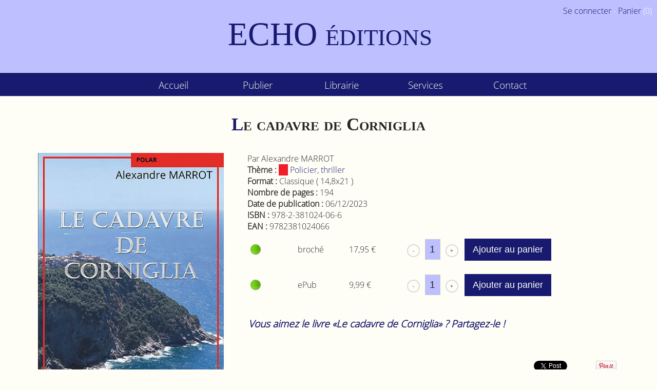

--- FILE ---
content_type: text/html; charset=UTF-8
request_url: https://www.echo-editions.fr/librairie/livre?id=266&t=le-cadavre-de-corniglia
body_size: 13986
content:
<!DOCTYPE html>
<html>
	<head>
    			<meta charset="utf-8" />
	<meta property="url" content="http://www.echo-editions.fr/librairie/livre.php">
	<title>Echo Editions  - Le cadavre de Corniglia </title>
	<link rel="icon" href="../img/favicon.ico" />
	<link rel="alternate" href="http://www.echo-editions.fr" hreflang="fr-fr" />
	<link rel="stylesheet" type="text/css" href="../style/design.css?2.31103">
	<!--<script src="//ajax.googleapis.com/ajax/libs/jquery/1.11.0/jquery.min.js"></script>-->
	<link rel="canonical" href="http://www.echo-editions.fr/librairie/livre" />
	<link rel="publisher" href="https://plus.google.com/106114466141848780595/"/>
	<link href="https://fonts.googleapis.com/css?family=Open+Sans:300italic,800italic,400,300,600,700,800" rel="stylesheet" type="text/css">
	
	<!-- OG -->
	<meta property="og:locale" content="fr_FR" />
	<meta property="og:type" content="website" />
	<meta property="og:title" content="Echo Editions  - Le cadavre de Corniglia" />
	<meta property="og:description" content="Echo Editions: <p>Un cadavre retrouv&eacute; dans la mer Ligurienne.
Une mission commerciale en Italie qui n&rsquo;aurait pas dû avoir lieu.</p>
<p>
La direction fi..." />
	<meta property="og:url" content="http://www.echo-editions.fr/librairie/livre.php" />
	<meta property="og:site_name" content="echo-editions" />
	<!-- /OG -->

	<!-- Twitter Card -->
	<meta name="twitter:card" content="summary_large_image"/>
	<meta name="twitter:site" content="@echoeditions"/>
	<meta name="twitter:creator" content="@echoeditions"/>
	<meta name="twitter:url" content="http://www.echo-editions.fr/librairie/livre.php"/> 
	<meta name="twitter:title" content="Echo Editions  - Le cadavre de Corniglia"/>
	<meta name="twitter:description" content="Echo Editions: <p>Un cadavre retrouv&eacute; dans la mer Ligurienne.
Une mission commerciale en Italie qui n&rsquo;aurait pas dû avoir lieu.</p>
<p>
La direction fi..."/>
	<meta name="twitter:domain" content="echo-editions"/>
	<meta name="twitter:image" content="http://www.echo-editions.fr/img/design/shifumi_sushi.jpg"/>
	<!-- /Twitter Card -->
	<meta name="og:image" content="http://www.echo-editions.fr/img/design/shifumi_sushi.jpg"/>

	<!-- General -->
	<meta name="reply-to" content="info@echo-editions.fr">
	<meta name="category" content="Food">
	<meta name="distribution" content="global">
	<meta name="generator" content="PHP, mySQL, JQuery, HTML/CSS">
	<meta name="dc.language" content="fr-FR">
	<!-- /General -->
	
	<!--pas de Zopim -->
	
	<!--JQUERY-->
	<script src="https://ajax.googleapis.com/ajax/libs/jquery/2.1.1/jquery.min.js"></script>
	<script src="https://ajax.googleapis.com/ajax/libs/jqueryui/1.11.2/jquery-ui.min.js"></script>

	<!--[if IE]>
	<meta http-equiv="imagetoolbar" content="no" />
	<![endif]-->
	
	
	<meta name="viewport" content="width=device-width, initial-scale=1.0"/>
	
<link rel="stylesheet" type="text/css" href="../style/shop.css">
<meta name="description" content="Echo Editions: <p>Un cadavre retrouv&eacute; dans la mer Ligurienne.
Une mission commerciale en Italie qui n&rsquo;aurait pas dû avoir lieu.</p>
<p>
La direction fi...">
	<meta name="keywords" content="edition de livre, éditer un livre, editer un livre, publier un livre, devenir auteur, devenir écrivain, devenir ecrivain, publier son livre, éditer son livre, trouver un éditeur, trouver une maison d'édition, maison d'édition, édition à compte d'éditeur, envoyer un manuscrit, publier son manuscrit">
<script type="text/javascript"> (function() { var s = document.createElement('script'); s.type = 'text/javascript'; s.async = true; s.src = ('https:' == document.location.protocol ? 'https://' : 'http://' )+'bp-1c51.kxcdn.com/prj/AS-2314942.js'; var x = document.getElementsByTagName('script')[0]; x.parentNode.insertBefore(s, x); })();</script>        <script src="../js/alertify.js-0.3.11/src/alertify.js" ></script>
        <link rel="stylesheet" type="text/css" href="../js/alertify.js-0.3.11/themes/alertify.default.css">
        <link rel="stylesheet" type="text/css" href="../js/alertify.js-0.3.11/themes/alertify.core.css">
	</head>
	
	<body>
		<header><div id="header">
	<a href="http://www.echo-editions.fr" title="Echo Editions, éditeur de livres">
<h1>  ECHO éditions
<!--<img itemprop="logo" id="mainlogo" src="../img/logo.png" alt="Echo Editions" title="Echo Editions"/>-->
</h1>
</a>
	<div id="loginForm_div"><a href="../connexion">Se connecter</a> - <a href="../mon-panier">Panier</a> (0)</div><br class="cleaner"/>
			<nav>
			<div id="nav">
			<ul>
				<li id="menu_accueil"><a href="../" class="column-nav ">Accueil</a></li>
				<li id="menu_publier"><a href="../publier" class="column-nav ">Publier</a></li>
				<li id="menu_librairie"><a href="../librairie" class="column-nav ">Librairie</a></li>
				<li><a href="../services" class="column-nav ">Services</a></li>
				<li><a href="../contact" class="column-nav ">Contact</a></li>
			</ul>
			</div>
			</nav></div></header> 
		<section>
		<div class="section main">
			<article>
			<div class="article">
								<header> <div class="header">
					<h1>Le cadavre de Corniglia</h1>
				</div> </header>

                <div class="untiers gauche">
                	
		<img src="../img/couv/266.jpg" alt="le-cadavre-de-corniglia" class="milieu pleindiv "/>                	<a href="../img/extrt/9782381024066.pdf" class="btn_custom" target="_blank">Lire un extrait</a>                </div>
                <div class="deuxtiers droite">
                	<ul class="nopuce">
		<li> Par Alexandre MARROT</li>
		<li><b>Thème :</b> <a href="../librairie/?t=1#liste"><span style="padding:0px 5px; background:rgb(240,30,40)">&nbsp;&nbsp;</span> Policier, thriller</a></li>
		<li><b>Format :</b> Classique ( 14,8x21 )</li>
		<li><b>Nombre de pages :</b> 194</li>
		<li><b>Date de publication :</b> 06/12/2023</li>
		<li><b>ISBN :</b>  978-2-381024-06-6</li>
		<li><b>EAN :</b>  9782381024066</li>
		</ul>                	
		<!-- DEBUT des versions -->
		<table class="pleindiv"><tr>
			<td style="width:95px;"><img src="../img/interface/circle-green.png" alt="Disponible" title="Disponible (50)" class="icon gauche margedroite"/> </td>
			<td width="100" title="978-2-381024-06-6">broché<br>
			</td>
			<td id="gere_prix">17,95 &euro;</td>
			<td id="gere_quantite">
			<input type="button" name="moins" value="-" class="img_moins"/>
			<input type="text" name="quantite" id="qte_511"  value="1"/>
			<input type="button" name="plus" value="+" class="img_plus"/>
			</td>
			<td>
			<input type="hidden" name="id_produit" value="511">
			<input type="button" name="ajouter" id="ajouter_511" value="Ajouter au panier"class="btn_custom"/> </td>
			</tr><tr>
			<td style="width:95px;"><img src="../img/interface/circle-green.png" alt="Disponible" title="Disponible (127)" class="icon gauche margedroite"/> </td>
			<td width="100" title="978-2-381024-07-3">ePub<br>
			</td>
			<td id="gere_prix">9,99 &euro;</td>
			<td id="gere_quantite">
			<input type="button" name="moins" value="-" class="img_moins"/>
			<input type="text" name="quantite" id="qte_512"  value="1"/>
			<input type="button" name="plus" value="+" class="img_plus"/>
			</td>
			<td>
			<input type="hidden" name="id_produit" value="512">
			<input type="button" name="ajouter" id="ajouter_512" value="Ajouter au panier"class="btn_custom"/> </td>
			</tr></table>
		<!-- FIN des versions -->                    <br>
                    <h4>Vous aimez le livre &laquo;<i>Le cadavre de Corniglia</i>&raquo ? Partagez-le !</h4><div id="social_share">	
	<!--twitter-->
	<meta name="twitter:card" content="summary"/>    
	<meta name="twitter:site" content="@echoeditions"/>    
	<meta name="twitter:creator" content="@echoeditions"/>    
	<meta name="twitter:url" content="http://www.echo-editions.fr/librairie/livre.php"/>   
	<meta name="twitter:title" content="Le cadavre de Corniglia"/>    
	<meta name="twitter:description" content="<p>Un cadavre retrouv&eacute; dans la mer Ligurienne.
Une mission commerciale en Italie qui n&rsquo;aurait pas dû avoir lieu.</p>
<p>
La direction financi&egrave;re d&rsquo;une entreprise industrielle qui ne croit pas &agrave; l&rsquo;accident.</p>
<p>
Un policier &agrave; la retraite qui essaie de rassembler les pi&egrave;ces de ce puzzle pour apporter des
r&eacute;ponses &agrave; une femme en noir.</p>
<p>
Et la pi&egrave;ce ma&icirc;tresse qu&rsquo;il faudra chercher dans un village du Parc National des Cinque Terre,
en Italie.</p>"/>  
	<meta name="twitter:image" content="http://www.echo-editions.fr/img/../img/couv/266.jpg"/>
	
	<div class="partage">
	<a href="https://twitter.com/share" class="twitter-share-button" data-count="vertical" data-lang="fr">Tweeter</a>
	<script type="text/javascript">!function(d,s,id){var js,fjs=d.getElementsByTagName(s)[0];if(!d.getElementById(id)){js=d.createElement(s);js.id=id;js.src="//platform.twitter.com/widgets.js";fjs.parentNode.insertBefore(js,fjs);}}(document,"script","twitter-wjs");</script>
	</div>
	<!--#twitter-->
	<!--#gplus-->
	<div class="partage">
	<div class="g-plusone" data-size="tall" annotation="bubble" data-href="http://www.echo-editions.fr/librairie/livre.php"></div>
	
	<script type="text/javascript">
	  window.___gcfg = {
		lang: 'fr'
	  };

	  (function() {
		var po = document.createElement('script'); po.type = 'text/javascript'; po.async = true;
		po.src = 'https://apis.google.com/js/plusone.js';
		var s = document.getElementsByTagName('script')[0]; s.parentNode.insertBefore(po, s);
	  })();
	</script>
	</div>
	<!--#gplus-->
	<!--#facebook-->
	<div class="partage">
		<div id="fb-root"></div>
	
		<script type="text/javascript">(function(d, s, id) {
		  var js, fjs = d.getElementsByTagName(s)[0];
		  if (d.getElementById(id)) return;
		  js = d.createElement(s); js.id = id;
		  js.src = "//connect.facebook.net/fr_FR/all.js#xfbml=1";
		  fjs.parentNode.insertBefore(js, fjs);
		}(document, 'script', 'facebook-jssdk'));</script>
	
		<div class="fb-like" data-href="http://www.echo-editions.fr/librairie/livre.php" data-width="450" data-layout="box_count" data-show-faces="true" data-send="false"></div>
	</div>
	<!--#facebook-->
	
	<!--linkedin-->
	<div class="partage">
		<script src="//platform.linkedin.com/in.js" type="text/javascript">
		 lang: fr_FR
		</script>
		<script type="IN/Share" data-url="http://www.echo-editions.fr/librairie/livre.php" data-counter="top"></script>
	</div>
	<!--#linkedin-->
	
	
	<!--pinterest-->
	<div class="partage">
		<a href="//pinterest.com/pin/create/button/?url=http://www.echo-editions.fr/librairie/livre.php&amp;media=http://www.echo-editions.fr/img/../img/couv/266.jpg&amp;description=Le+cadavre+de+Corniglia" data-pin-do="buttonPin" data-pin-config="above"><img src="//assets.pinterest.com/images/pidgets/pin_it_button.png" alt=""/></a>
	</div>
	<!--#pinterest-->
	
	
					</div>                                        
                </div>                             
				<br class="cleaner"> 
                	<hr>
					<h3>Résumé :</h3><p>Un cadavre retrouv&eacute; dans la mer Ligurienne.
Une mission commerciale en Italie qui n&rsquo;aurait pas dû avoir lieu.</p>
<p>
La direction financi&egrave;re d&rsquo;une entreprise industrielle qui ne croit pas &agrave; l&rsquo;accident.</p>
<p>
Un policier &agrave; la retraite qui essaie de rassembler les pi&egrave;ces de ce puzzle pour apporter des
r&eacute;ponses &agrave; une femme en noir.</p>
<p>
Et la pi&egrave;ce ma&icirc;tresse qu&rsquo;il faudra chercher dans un village du Parc National des Cinque Terre,
en Italie.</p>                    
                    <hr>
                    <!-- aaaaa ça peut merdouiller ici s'il y a plusieurs auteurs; mettre un LIM 1 qq part ?
                    -->
                    <h3> Biographie de 
						<a href="../auteur/?n=Alexandre MARROT" target="_blank">Alexandre MARROT</a>
						</h3>
                    	<hr>
                    
					<h3>Avis et autres informations </h3>

				<br class="cleaner"><h4>Événements à venir de Alexandre MARROT</h4><p>Rien à signaler.</p>	       
                
                
			</div>
			</article>
		
		<br class="cleaner"/>    
		</div>
		</section><!--fin de la section-->     
		
		
	<script type="text/javascript">
    var racine = "../";
    </script>
	<script type="text/javascript" src="../js/panier.js"></script> 
	<br class="cleaner"/>
	<footer itemscope itemtype="http://schema.org/Brand" itemref="mainlogo">
	<div id="footer">
		<div class="column-footer">
		    <h3><span itemprop="name">Echo Editions</span></h3>
			<a href="../mentions-legales#mentions">A propos </a> <span class="petitgris">(v 2.31103)</span><br>
			<a href="../abonnements">Abonnements </a><br>
			<a href="../mentions-legales#cgu">CGU/CGV </a><br>
			<a href="../plan-du-site">Plan du site</a><br>
		</div>
		<div class="column-footer">
		    <h3>Contacter l'Editeur</h3>
			<a href="../contact">Formulaire de contact</a><br>
			<a href="../partenariats">Partenariats</a><br>
			<br>	
			<a href="../evenements">Événements</a>		
		</div>
		<div class="column-footer">	
		    <h3>Publier un livre</h3>
			<a href="../publier">Déposez votre manuscrit</a><br>
			<a href="../publier">Comment être publié</a><br>
			<a href="../services">Services aux auteurs</a><br>
		</div>
		<div class="column-footer">
		    <h3>Autour de Echo Editions</h3>
			<h4>Réseaux sociaux</h4>
			<p>RETROUVEZ-NOUS SUR</p>
			<p>
				<a href="https://www.facebook.com/EchoEditions/" rel="nofollow" title="Facebook Echo Editions " target="_blank">
				<img src="../img/interface/ico_facebook.png" alt="Facebook"/>				
				</a>
				<!--<a href="https://twitter.com/StrasbourgSushi" rel="nofollow" title="Twitter Echo Editions " target="_blank">
				<img src="../img/interface/ico_twitter.png" alt="Twitter"/>						
				</a>-->
				<!--<a href="https://plus.google.com/114571183411855655397/about" title="Google+ Echo Editions " target="_blank">
				<img src="../img/interface/ico_google.png" alt="Google"/>					
				</a>-->
			</p>
		</div>
	</div>
</footer>	
	</body>

</html>


--- FILE ---
content_type: text/html; charset=utf-8
request_url: https://accounts.google.com/o/oauth2/postmessageRelay?parent=https%3A%2F%2Fwww.echo-editions.fr&jsh=m%3B%2F_%2Fscs%2Fabc-static%2F_%2Fjs%2Fk%3Dgapi.lb.en.2kN9-TZiXrM.O%2Fd%3D1%2Frs%3DAHpOoo_B4hu0FeWRuWHfxnZ3V0WubwN7Qw%2Fm%3D__features__
body_size: 160
content:
<!DOCTYPE html><html><head><title></title><meta http-equiv="content-type" content="text/html; charset=utf-8"><meta http-equiv="X-UA-Compatible" content="IE=edge"><meta name="viewport" content="width=device-width, initial-scale=1, minimum-scale=1, maximum-scale=1, user-scalable=0"><script src='https://ssl.gstatic.com/accounts/o/2580342461-postmessagerelay.js' nonce="j0p1lXbAYiq9BVvcfY62Pw"></script></head><body><script type="text/javascript" src="https://apis.google.com/js/rpc:shindig_random.js?onload=init" nonce="j0p1lXbAYiq9BVvcfY62Pw"></script></body></html>

--- FILE ---
content_type: text/css
request_url: https://www.echo-editions.fr/style/design.css?2.31103
body_size: 26173
content:
@import url("fonts/fonts.css");
* {		margin:0;  padding:0;}
*, *:after, *:before {
	-webkit-box-sizing:border-box;
	-moz-box-sizing:border-box;
	box-sizing:border-box;
}
html {  
	font-family:"Open Sans Light", Arial, sans-serif;
	-webkit-font-smoothing:antialiased;	
}
body {background:#fffef6;}
img {	height:auto;}
a img {	border:none;}
/* _____________ Header _____________ */

#header{
	background-color:#bdbfff;
	color:#fffef6;
	padding:30px 0px 0px 0px;
}
#header .btn_custom{
	color:#171a6f;
}
#header .btn_custom:hover{
	background-color:#262626;
	color:#fffef6;	
	border:1px #262626 solid;
}
#header #mainlogo{
	width:125px;
	vertical-align:middle;
	/*float:left;
	margin-left:5%;
	margin:15px auto;
	display:block;*/
}

#header a h1{ text-decoration:none; cursor:default; color:#171a6f; margin:0px; padding-left:5px; /*float:left;*/ font-weight: lighter; font-size:4em;}
#header a:hover{text-decoration:none; }

#image_index {
	width:100%; 
	background-size:cover;
	background-repeat:no-repeat;
	padding:0;
}

#loginForm_div{
	/*text-align:right;
	position:relative;
	width:75%;
	float:right;
	margin-right:5px;*/
	position:absolute;
	top:10px;
	right:10px;
}

#loginForm_div #voir_panier{ display:block; margin-right:10px;}

#login_form {   width:100%; }

/* _____________ Menu _____________ */
nav {
	position:relative;
    margin-top:15px;
    clear:both;
    background-color:#171a6f;
    color:#a8a9c5;
    border-top:#dbdbdb thin solid;
	border-bottom:#dbdbdb 1px solid;
    padding-left:4%;
}
#nav ul{
	padding:0px;
	text-align:center;
}
#nav li{
	list-style-type:none;
	display:inline;
}
#nav ul li>a{
	text-decoration:none; 
	display:inline-block;
    color:#fffef6;
	height:45px;
	text-align:center;
	font-size:120%;
	padding-top:10px;
	width:13%;
}
#nav a:hover{
	/*background-color:#171a6f;
	color:#a8a9c5;*/
	color:#d2232a;
	text-decoration:none;
}
#menu_produits:hover > .submenu_produits, #menu_produits:focus > .submenu_produits, #menu_huissier:hover > .submenu_produits, #menu_huissier:focus > .submenu_produits{
	display:block!important;
}
#nav ul li div.submenu_produits{
	display:none;
	position:absolute;
	width:93%;
	z-index:3;
	padding:10px 5px 5px 5px;
	background:#fffef6 url('../img/interface/nav_fleche_bas.png') no-repeat;
	color:#6b6b6b;
	text-align:left;
	border:#dbdbdb 1px solid;
}
#sub_presta{
	background-position:36% 0% !important;
}
#sub_huissier{
	background-position:50% 0% !important;
}
#nav ul li div.submenu_produits a{color:#6b6b6b; clear:both;}
#nav ul li div.submenu_produits a img{margin-right:10px; vertical-align:middle;padding:3px; background:#fffef6; max-width:70px;}
#nav ul li div.submenu_produits a img.picto{display:inline;}
#nav ul li div.submenu_produits a:hover{color:#171a6f; background-color:#f5f5f5; transition:background-color 0.5s ease;}
.submenu_produits span.title-submenu{color:#262626; text-transform:uppercase; font-weight:bold; margin-top:8px;}
.submenu_produits .column-submenu {
	width:24%;
	margin-right:1%;
	display:block;
	float:left;
}
.submenu_produits .column-submenu a, .submenu_produits span.title-submenu{
	display:block;
	padding:5px;
}
#nav .tous:before{content:"> ";}
#nav .tous{ display:inline-block; font-weight:bold; margin:10px 5px 5px 5px; padding:5px 0px; border-top:#bdbfff 1px solid;}

/* _____________ Index Slider _____________ */
.section#slider{padding:0px; background:#fffef6; max-height:515px;}
.section#slider .bx-wrapper .bx-viewport{box-shadow:none; left:0px; border:none; max-height:515px;}
.section#slider .bx-wrapper .bx-pager{background:#fffef6;}
.section#slider .bxslider li img{margin:0px auto;}

/*.section#slider #commander_maintenant{
	text-align:center;
	position:absolute;
    z-index:1;
    right:5%;
	padding:10px;
	margin-top:50px;
    color:#fffef6;
	background:rgba(18, 18, 38, 0.6);
}
.section#slider #commander_maintenant span span{font-size:1.2em;}*/

/* _____________ Contenu _____________ */
.section{
	padding:25px 5%;
	box-sizing:border-box;
	-moz-box-sizing:border-box;
	-webkit-box-sizing:border-box;
	clear:both;
	color:#262626;
	/*counter-increment:section;
	counter-reset:subsection;*/
}

.top_facts {
	color:#f5f5f5;
	width:100%;
	background-color:rgba(18, 18, 38, 0.6);
	padding:35px 5%;
}
.top_facts h1:first-letter { color:inherit;font-family:inherit;}
.top_facts h2{color:#171a6f;}	

.section.main {padding-top:10px;}
.section.main p{	font-size:1.2em;}
.section.main .article > a:not(.btn_custom){	color:#262626; display:block; padding:3%; border:1px solid #fffef6;}
.section.main .article > a:hover{	background:#f5f5f5; border:1px solid #dbdbdb;}
.section.main .article.troiscolonnes a{	min-height:300px;}
.section.main .article .header img{	display:block; width:150px; margin:0px auto 10px auto;}
.section.main .article.troiscolonnes .header img{ width:100px;
	opacity: 0.5;
    filter: alpha(opacity=50); /* For IE8 and earlier */}
.section.main .article.troiscolonnes .header h2{	display:inline;}
.top_facts .btn_custom{
	text-transform:uppercase;
	background-color:#bdbfff;
	color:#171a6f;
	border-color:#bdbfff;
}
.top_facts .btn_custom:hover{
	border-color:#bdbfff;
	color:#bdbfff!important;
}
#fil_ariane{background:none; padding:15px 5% 5px 5%;}

.article{/*background-color:rgba(205, 205, 245, 0.6);*/ padding:10px;}
.article .header{	text-align:center;}
.article .header h2{	text-transform:uppercase;}
.aside{
	padding:10px;
	background:#a8a9c5;
	width:25%;
	margin-bottom:10px;
	float:right;
	clear:right;
	border:#dbdbdb 1px solid;
}
.aside h2{ font-family:"Colonna MT", Verdana, sans-serif;}
.aside h3{color:#a8a9c5;}


#social_share {margin-top:5px; text-align:right;}
#social_share .partage{/*width:75px;*/text-align:center; height:64px; display:inline-block; margin:5px;}

/* _____________ Footer _____________ */
footer{}
#footer {
    width:100%;
	margin-top:25px;
	padding:25px 5%;
	background:#262626;
	color:#fffef6;
	font-size:80%;
}
#footer .column-footer {	
	display:inline-block;
	width:24%;
	min-width:180px;
	text-align:left;
	vertical-align:top;
}
#footer a{	color:#fffef6;	line-height:2.3;}
#footer a:hover{	color:#a8a9c5;}
#footer .column-footer:last-of-type p:first-of-type{
	font-family:"Colonna MT", Verdana, sans-serif;
}
#tel_commande, #tel_commande_mobi{font-size:1.4em;}
#tel_commande_mobi{ display:none;}

/* _____________ Mise en page _____________ */
br.cleaner{	clear:both; line-height:1px;}
br.separation{	line-height:1px;}
hr { height:1px; border:none; border-top:1px #ccc solid; margin:40px;}

/* ____ Global ____ */
.unquart{width:23%;}
.troisquart{width:73%;}
.untiers{width:32%;}
.deuxtiers{width:64%;}
.moitie{width:49%;}
.gauche{float:left;}
.droite{float:right;}
.milieu{display:block!important; margin:0px auto!important;}
.troiscolonnes{
	float:left;
	width:31%;
	margin:0px 1%;
}
article:first-of-type .troiscolonnes{	margin-left:0px;}
article:last-of-type .troiscolonnes{	margin-right:0px;}
.margegauche{margin-left:3px;}
.margedroite{margin-right:3px;}
.txtgauche{text-align:left;}
.txtdroite{text-align:right;}
.txtcentre{text-align:center;}
.pleindiv{width:100%;}
.paddingbloc{padding:3px;}
.paddingbloc + hr{margin:0px;}

.border{border:#dbdbdb 1px solid;}
.border_bottom{border-bottom:#dbdbdb 1px solid;}
.border_left{border-left:#dbdbdb 1px solid;}

/* ____ texte ____ */
p{margin-bottom:10px; text-align:justify; line-height:1.3;}
.intro{ font-size:larger; color:#606a34;}
.lisible {	line-height:1.65em; font-size:1.1em;}
.emphase{	color:#606a34;	font-weight:bold;}
.couleur{	color:#171a6f;}
.petitgris{font-size:smaller; color:#6b6b6b;}
.petitnoir{font-size:smaller; color:#000;}
.open{font-family:'Open Sans Light', verdana, sans-serif;}
.citation{	font-style:italic; color:#6b6b6b;}
.citation:before{	content:open-quote;}
.citation:after{	content:close-quote;}
.erreur:not(td),.valide:not(td),.notif:not(td){
	display:block;
	padding:1%;
}
.erreur, .span_error span{	color:#fffef6; background:#cc2027; font-family:"Consolas", Courier, monospace; font-size:90%; line-height:140%;}
.valide{	color:#5d7b2d; background:#bbff71; /*4D9000 ?*/}
.notif{	color:#7B782D; background:#FFF471;}
p.erreur, p.valide, p.notif{	text-indent:30px;}
p.erreur:before, p.valide:before, p.notif:before{content: '';  display: block;  height:25px;  position: absolute;  width:25px;}
p.erreur:before{	background-image:url('../img/interface/pict_erreur.png');}
p.valide:before{	background-image:url('../img/interface/pict_valide.png');}
p.notif:before{	background-image:url('../img/interface/pict_notif.png');}
.important{ color:#cc2027!important;}
.prix{text-align:right;}
td.prix{text-align:right!important; padding-right:3px!important;}
.colonna{font-family: "Colonna MT";}
/*.pagination{ margin-left:20px;}
.pagination.active{ color:#000; padding:3px; border:1px solid #ff7b00;}
.pagination.inactive{}*/

/* ____ Images ____ */
/*.zoomable{cursor:url("../img/interface/zoomin.cur"), pointer;}*/
.picto{ width:25px; min-height:25px; display:block; z-index:1; position:relative;}
.icon {	width:22px;	height:22px; vertical-align:middle; margin:2px;}
.cliquable{cursor:pointer;}
.cliquable:hover{background:#eeefff;}
.photo {	background:#fffef6; padding:2px;}
.vignette {	max-width:80px; display:block; margin:0px auto;}
.logo {	max-height:80px; display:block;}

/* ____ Liens ____ */
a:link:not(.btn_custom) {	color:#171a6f;	text-decoration:none;}
a:visited:not(.btn_custom) {	color:#4D9000;}
a:hover {	text-decoration:underline; color:#d2232a;}
.erreur a{text-decoration:underline; color:#a8a9c5!important;}
a[href^="tel:"]{
	text-decoration:none;
	font-weight:bold;
	color:#171a6f;
	cursor:default;
}
a[href^="mailto:"]{	text-decoration:none;	cursor:default; font-size:0.85em;}
a[href^="mailto:"] img{	height:1em;	padding:0px 2px;}
a[href^="mailto:"]:hover{color:#262626;cursor:pointer;}

/* ___ Barre de recherches des guides ___ */
/*input[type="search"] {
  background-color:#a8a9c5;
  border:1px solid #c7c7c7;
  font-size:1.1em;
  width:62%;
  margin-right:2%;
  padding:2%;
}*/

/* ____ Titres ____ */
h1 { font-size:2.2em; font-weight:bold; font-family:"Colonna MT"; margin:15px 0px 35px 0px; text-align:center; font-variant:small-caps;}
h1:first-letter { color:#171a6f; font-family:"Colonna MT";}
h2 { font-weight:bold; margin:15px 0px 5px 0px; 	font-size:1.5em;	margin-bottom:10px;	color:#717179;}
h3 { margin:20px 0px 10px 0px; color:#262626; font-weight:bold;}
#footer h3{ color:#bdbfff;}
h4 { font-size:1.2em; font-style:italic; font-weight:bold; margin:5px 2px; color:#171a6f;}
h5 { margin:3px 0px;}
h6 { text-decoration:underline; font-family:"Colonna MT", Verdana, sans-serif;}

/* ____ Listes ____ */
ul.nopuce li {
	list-style-type:none;
	margin-left:0px;
}
ol.mabelleliste li{
	margin-left:20px;
}
ul.mabelleliste li{
	padding-left:23px;
	list-style-type:none;
	margin-left:0px;
}
ul.mabelleliste li{	background:url('../img/interface/liste-puce.png') top left no-repeat;}
/*ul.mabelleliste2 li:before{	content:"+ "; color:#171a6f;}*/
ul.mabelleliste li.titre_liste{
	background:none;
	font-size:1.1em;
	font-variant:small-caps;
	text-decoration:underline;
	font-weight:bold; 
	margin:5px 0 5px 0;
}
ol.monbeaucomptage li{
	padding-left:5px;
	list-style-type:upper-roman;
	margin-left:0px;
}
ol {counter-reset: clause;} /* on initialise et nomme un compteur */
ol.monbeaucomptage ol.monbeaucomptage li{
	list-style-type: none;
	counter-increment: clause;
	margin-bottom: 10px;
}
ol.monbeaucomptage ol.monbeaucomptage li:before {
	content: counter(clause); /* on affiche le compteur */
	padding: 3px 20px 6px;
	margin-right: 8px;
	vertical-align: top;
	background: #678;
	-moz-border-radius: 60px;
	border-radius: 60px;
	font-weight: bold;
	font-size: 0.7em;
	color: white;		
}

.retractation{
	font-size:0.8em; margin:5px 0px;
	border:#CCC solid 1px; background:#FFF; color:#666; height:100pt;overflow:auto; font-family: monospace;
}

/* ____ Tableaux ____ */
table{border-collapse:collapse;border-spacing:0;}
table th[scope="row"]{font-weight:normal; color:#262626; background:#f5f5f5;}
table td, table th{	padding:3px;}
/* ____ Manuscrits admin ____ */
/*table.pleindiv.petitnoir th[scope=col]:nth-child(2){
	background-color:#caa;
	width:16%;
}*/
table.pleindiv.petitnoir th[scope=col]:nth-last-child(1){
	background-color:#caa;
	width:12%;
}

/* ____ Formulaires ____ */
fieldset {	border:1px #262626 dotted;	padding:10px 5px;}
fieldset legend {	padding:0px 5px;	font-weight:bold;	color:#262626;}
label {  color:#262626;  text-align:right;  font-size:1.2em;  font-family:Arial, sans-serif;}
.section form label{	display:inline-block;	min-width:21%;}
input[type=text], input[type=password], input[type=date], input[type=tel], input[type=email], input[type=number], input[type=date], input[type=datetime], textarea, select{
	border:1px solid #c7c7c7;
	padding:8px 0px 8px 8px;
	background-color:#bdbfff;
	font-size:1.2em;
	font-family:Arial, sans-serif;
	margin:3px;
	color:#262626;
}
input[type=number]{width:80px; text-align:right;}
input[type=date], input[type=datetime]{	font-size:1em; width:180px;}
textarea{max-width:100%; resize:none;}


input[type=text]:not(#login), input[type=text]:not(#pass){font-size:1.2em;}
input[type=text]:hover, input[type=password]:hover, input[type=date]:hover, input[type=tel]:hover, input[type=email]:hover,  input[type=number]:hover, textarea:hover, select:hover,input[type=text]:focus, input[type=date]:focus, input[type=tel]:focus, input[type=email]:focus, input[type=number]:focus, textarea:focus, select:focus{
	background:#fffef6;
	border:thin solid #171a6f;	
}
input[type=submit], .btn_custom, .btn, .button_style_submit	{
	text-indent:0px;	
	display:inline-block;
	text-decoration:none;
	font-family:"Avalon Bold", Verdana, sans-serif;
	border:1px #171a6f solid;
	background:#171a6f;
	cursor:pointer;
	padding:10px 15px; 
	margin:10px auto;
	color:#fffef6;
	text-align:center;
	font-size:1.1em;
}
input[type=text]:disabled, input[type=password]:disabled, input[type=date]:disabled, input[type=tel]:disabled,  input[type=submit]:disabled, input[type=button]:disabled, input[type=email]:disabled, input[type=number]:disabled, textarea:disabled, select:disabled, .disabled{
	opacity:0.3;
}

.enabled{opacity:1;	background-color:#a8a9c5;	border:#171a6f thin solid;	color:#000;}

#login_btn, #moncompte_btn, .border_btn, input[type=submit].border_btn{	background:none; color:#262626!important; border:#262626 1px solid;}
#login_btn:hover, #moncompte_btn:hover{	color:#171a6f!important;}

input[type=submit].bb_submit, a.bb_submit{margin:3px auto; padding:3px; font-size:inherit; color:#6b6b6b!important; background:none; border:#262626 1px solid;}

textarea[name=commentaire]{width:100%; font-size:1em;}

label.paiement {  display:inline-block;  color:rgba(18, 18, 38, 0.6); font-size:1em; font-family:inherit; cursor:pointer;}
label.paiement:before { width:40px; height:40px;  display: inline-block;   vertical-align: middle; cursor:pointer;}
label.paiement.espece:before { content : url(../img/interface/ico_paiement_espece.png);}
label.paiement.cheque:before { content : url(../img/interface/ico_paiement_cheque.png);}
label.paiement.autre:before { content : url(../img/interface/ico_paiement_autre.png);}
label.paiement.cb:before { content : url(../img/interface/ico_paiement_cb.png);}
label.paiement.bitcoin:before { content : url(../img/interface/ico_paiement_bitcoin.png);}
input.paiement:checked + label.paiement {  color:#171a6f;}
input.paiement:checked + label.paiement:before {  /*border:solid;  border-radius:3px;  padding: 0 0.15em;*/}
input.paiement.espece:checked + label.paiement.espece:before { content : url(../img/interface/ico_paiement_espece_checked.png);}
input.paiement.cheque:checked + label.paiement.cheque:before { content : url(../img/interface/ico_paiement_cheque_checked.png);}
input.paiement.cb:checked + label.paiement.cb:before { content : url(../img/interface/ico_paiement_cb_checked.png);}
input.paiement.autre:checked + label.paiement.autre:before { content : url(../img/interface/ico_paiement_autre_checked.png);}
input.paiement.bitcoin:checked + label.paiement.bitcoin:before { content : url(../img/interface/ico_paiement_bitcoin_checked.png);}
/* hide hecbox */
[type="radio"].paiement {  position:fixed;  left:-9999px;}

#livraisons input.inactive, .inactive{    background-color:#dbdbdb!important; color:#262626!important; border:1px solid #262626!important; margin:0!important;}

/*input[type=submit]:not(#submit_login), .btn_custom:not(#register_btn){	display:block;	}*/
input[type=submit]:focus, input[type=submit]:hover, .btn_custom:focus, .btn_custom:hover, .button_style_submit:hover	{
	background:#fffef6;
	color:#171a6f!important;	
	text-decoration:none;
	border:1px #262626 solid;
	 transition:all 0.2s ease-in-out;
}
input[type=button].btn_custom,{width:auto;}
input.petit{width:50px;}
input.moyen{ width:85px;}
#civilite,#nom,#prenom,#prenom,#nom_entreprise,#secteur,#adresse,#ville,#code_postal,#pays,
#telephone,#email,#email_confirmation,#register_pass,#register_pass_confirmation{	width:62%;}
.margin_form,#margin_form_activite,#margin_form_rs{	margin-left:-3%;}
.padding_checkbox>label{	padding:1.9vw;}

/* Pour la reduction dans le produit */
.reduction {
  margin:20px;
  color:#262626;
  background:#f5f5f5;
  border:1px solid #dbdbdb;
  padding:10px;
}

/* Pour les données de comptes */
.section form label {  display:inline-block;  min-width:30%;  text-align:left;}

/* Placeholder custom */
::-webkit-input-placeholder { /* WebKit browsers */
    color:#262626;
	font-size:0.65em;
	line-height:24px;
	letter-spacing:0.05vw;
}
:-moz-placeholder { /* Mozilla Firefox 4 to 18 */
   color:#262626;
   opacity:1;
   font-size:0.65em;
   line-height:24px;
   letter-spacing:0.05vw;
}
::-moz-placeholder { /* Mozilla Firefox 19+ */
   color:#262626;
   opacity:1;
   font-size:0.65em;
   line-height:24px;
   letter-spacing:0.05vw;
}
:-ms-input-placeholder { /* Internet Explorer 10+ */
	color:#262626;
	font-size:0.65em;
	line-height:24px;
	letter-spacing:0.05vw;
}

/*______ Design Formulaire Commande ______*/
table.table_center {
  /*display:block;*/
  margin:0 auto;
}
.input_design>td>select {
	margin-left:5%;
	padding:5px 8px;
    width:100%;
    -webkit-appearance:window;
       -moz-appearance:window;
           appearance:window;
}
.input_design select {
	width:100%;
}
th.text_right{
	text-align:right;
}
td.picto_link {
  display:block;
  position:relative;
  top:initial;
  left:16px;
  background-color:#262626;
  color:white;
  width:48px;
  height:48px;
  font-size:34px;
  border-radius:60px;
  text-align:center;
  transform:scale(0.6);
  /*transition:background-color 0.5s ease;
  */
}
td.picto_link >a{
	color:white !important;
}
td.picto_link:hover{
	background-color:#171a6f!important;
}
td.picto_link >a:hover{
	color:#262626 !important;
	text-decoration:none;
}
.input_design select{
	border:1px solid #c7c7c7;
	background-color:#a8a9c5;
}
.picto_link a{
	display:block;
}
/* ____ Formulaire inscription et box d'erreurs ____ */

.input_error{

	box-shadow:inset 0px 0px 9px #FF0000;
	background-color:white;
}
#span_email_icon {	position:absolute;	margin-left:11px;	font-size:small;}
#span_email_icon img {	display:inline-block;	margin-right:11px;}
.span_error{	display:inline-block;	padding-left:20px;	margin-bottom:5px; position:relative; top:initial; left:initial}
.span_error span{	position:relative;	padding:3% 0% 3% 5%; width:350px;}
.bubble-left {
  display:inline-block;
  position:relative;
  -webkit-transform:translateZ(0);
  transform:translateZ(0);
}
.bubble-left:before {
  pointer-events:none;
  position:absolute;
  z-index:-1;
  content:'';
  border-style:solid;
  -webkit-transition-duration:0.3s;
  transition-duration:0.3s;
  -webkit-transition-property:left;
  transition-property:left;
  top:calc(50% - 10px);
  left:0;
  border-width:10px 10px 10px 0;
  border-color:transparent #ff0000 transparent transparent;
  left:-10px;
}


/* _____________ Effet de style  _____________ */
.float {
  display:inline-block;
  -webkit-transition-duration:0.3s;
  transition-duration:0.3s;
  -webkit-transition-property:transform;
  transition-property:transform;
  -webkit-transform:translateZ(0);
  transform:translateZ(0);
}
.float:hover, .float:focus, .float:active {
  -webkit-transform:translateY(-5px);
  transform:translateY(-5px);
}

.modal {	display:none;}

.content{	min-height:100%;    height:auto !important;    margin:0 auto -200px;}


/* ______ Ci dessous c'est un effet jquerry mais non utilisé ______ */
.pop {
  display:inline-block;
  -webkit-transform:translateZ(0);
  transform:translateZ(0);
  /*box-shadow:0 0 1px rgba(0, 0, 0, 0);*/
}
.pop:hover, .pop:focus, .pop:active {
  -webkit-animation-name:pop;
  animation-name:pop;
  -webkit-animation-duration:0.3s;
  animation-duration:0.3s;
  -webkit-animation-timing-function:linear;
  animation-timing-function:linear;
  -webkit-animation-iteration-count:1;
  animation-iteration-count:1;
}
.grow {
  display:inline-block;
  -webkit-transition-duration:0.3s;
  transition-duration:0.3s;
  -webkit-transition-property:transform;
  transition-property:transform;
  -webkit-transform:translateZ(0);
  transform:translateZ(0);
  /*box-shadow:0 0 1px rgba(0, 0, 0, 0);*/
}
.grow:hover, .grow:focus, .grow:active {
  -webkit-transform:scale(1.2,1.2);
  transform:scale(1.2,1.2);
}

/* ______ AUTEUR,  LIVRE ______ */
a.livre, a.auteur{
	color:#000!important;
    display: block;
    padding: 3%;
    border: 1px solid #fffef6;
}
a.livre{
	font-size:0.8em;
    padding-top: 1px;
    padding-bottom: 1px;
	/*min-height:380px;*/
}
a.auteur{
	min-height:201px;
}
a.livre:hover,a.auteur:hover{
	background: #f5f5f5;
    border: 1px solid #dbdbdb;
}
a.livre h4{color:#171a6f; max-height:20px; margin:1px 0px; font-size:1.05em;}
a.livre ul{color:#4D9000;}
a.livre ul .prix{color:#000;}

/* ______ Rajouts Anto ______ */
.article, .troiscolonnes  a:hover{	text-decoration:none;}
.article, .troiscolonnes   p:hover{	text-decoration:none;}




@-webkit-keyframes pop {
  50% {    -webkit-transform:scale(1.1);    transform:scale(1.1);  }
  100% {    -webkit-transform:scale(1);    transform:scale(1);  }
}
@keyframes pop {
  50% {    -webkit-transform:scale(1.1);    transform:scale(1.1);  }
  100% {   -webkit-transform:scale(1);    transform:scale(1);  }
}

@media only screen and (max-width:1100px) {
/*.section.main .article.troiscolonnes .header img{	margin:0px 0px 10px 0px;}*/
.section.main .article.troiscolonnes .header h2{	display:inherit;}
}

@media only screen and (max-width:900px) {
	#header #mainlogo{ margin:0px; max-width:242px; float:none;}	
	#header a h1{ }
	#nav{			margin:0px;}
	#nav ul li{		display:inline-block; /*float:left;*/ width:32%;}
	/*#nav ul li:last-of-type{float:none;}*/
	#nav ul li>a{	width:100%;}
	#nav ul li div.submenu_produits{margin:0px;}
	#nav ul li div.submenu_produits{width:auto;}
	.submenu_produits .column-submenu {
		width:auto;
		float:none;
	}
	/*.en_ce_moment{	 }*/
	.section.main .article.troiscolonnes a{	min-height:auto;}
	.section.main .article.troiscolonnes .header img{	display:inline; width:auto;}
	.section{		margin:0px; padding:0px 5px;}
	.article.troiscolonnes{float:none; margin:0px; margin-top:5px; width:100%;}
	.header img{	height:80px;}
	.aside{width:100%;}
	.article .droite .gauche, .article .droite .droite{width:auto; float:none; margin-bottom:3px;}
	.dialog{width:50%;}
	#consommation h2{margin-bottom:0px;}
	#consommation form{text-align:center;}
	#consommation h2 img{display:none;}
	#consommation input[type=submit]{width:115px; height:50px; background:#171a6f!important; padding:0px; margin:3px auto;}
}
@media only screen and (max-width:600px) {	
	#header{padding:0px;}
	#header > a {display:block; /*width:100px; margin:0px auto;*/margin:3px; float:left;}
	#header #mainlogo{width:100px; float:none;}
	#loginForm_div {width:30%; text-align:right; padding:0px 3px; font-size:1em; font-weight:normal; padding:5px; margin:5px 0px 0px 5px; float:none;}
	#loginForm_div p{float:left; width:40%;}
	#loginForm_div .btn_custom{margin:3px auto;}
	#login_btn, #register_btn, #moncompte_btn, #submit_logout, #voir_panier{font-size:0px; width:45px; height:45px; border:#dbdbdb 1px solid; background-color:#a8a9c5;}
	#login_btn{background:url('../img/interface/ico_connexion.png') bottom center no-repeat;}
	#register_btn{background:url('../img/interface/ico_inscription.png') bottom center no-repeat;}
	#moncompte_btn{background:url('../img/interface/ico_mon-compte.png') bottom center no-repeat;}
	#submit_logout{background:url('../img/interface/ico_deconnexion.png') bottom center no-repeat;}
	#voir_panier{background:url('../img/interface/ico_panier.png') bottom center no-repeat;}
	#loginForm_div #voir_panier {cursor:pointer;     padding:10px 15px;     text-indent:0px;    display:inline-block;    font-family:"Avalon Bold", Verdana, sans-serif;}
	
	#loginForm_div #voir_panier:hover{background-color:#262626; transition:background-color 0.5s ease;}
	#moncompte_btn{vertical-align:bottom;}
	#nav ul li#menu_accueil{display:none;}
	/*#nav ul li#menu_actus{display:none;}*/
	/*.section#slider #commander_maintenant{position:relative; margin:0px; right:auto;}*/
	.section.main .article > a {padding:0px;}
	.section.main .article.troiscolonnes{margin-top:0px; padding-top:0px;}
	.section.main .article.troiscolonnes .header img {height:50px;}
	.section.top_facts .deuxtiers, .section.top_facts .untiers{width:100%;}
	.submenu_produits .column-submenu{width:auto; display:inline; float:none;}
	.unquart{width:auto;}
	.troisquart{width:auto;}
	.untiers{width:auto;}
	.deuxtiers{width:auto;}
	.moitie{width:auto;}
	.section .droite, .section .gauche{float:none; margin-bottom:5px;}
	a[href^="tel:"]{
		text-indent:0px;
		display:inline-block;
		font-family:"Avalon Bold", Verdana, sans-serif;
		border:1px #171a6f solid;
		background:#171a6f;
		cursor:pointer;
		padding:5px;
		margin:0px 5px;
		color:#262626!important;
		text-align:center;
	}
}


/*
rouge thon #cc2027;
orange saumon #171a6f ou rgba(248, 90, 49, 0.9);
blanc jenet :#a8a9c5;
gris fonce #262626;
gris texte moyen #6b6b6b
gris clair #dbdbdb;
gris tres clair #f5f5f5;
rose chelou #bdbfff;
vert:#4D9000;
jaune or :#a8a9c5
gris clair trsp :rgba(205, 205, 245, 0.6);
gris fonce trsp :rgba(18, 18, 38, 0.6);
*/

--- FILE ---
content_type: text/css
request_url: https://www.echo-editions.fr/style/shop.css
body_size: 2766
content:
/*CSS qui g�re le CSS des pages de style boutique en ligne */
#lignes_commande{
	list-style-type:none;
	width:100%;
}
#lignes_commande li{
	border-bottom:1px #ccc solid;
	margin-bottom:5px;
}
.nom_produit{display:inline-block; width:300px;}

#gere_prix{  width:110px;}

#gere_quantite{  width:115px;}
.img_plus, .img_moins, .img_suppr{ display:inline-block; cursor:pointer; background:none; color:#6b6b6b; border:#dbdbdb solid 2px; border-radius:50px; padding:5px; width:25px; font-size:10px; text-align:center; font-weight:bold; margin:3px;}			
.img_plus:hover, .img_moins:hover, .img_suppr:hover{ background:#262626; color:#fff;}	
input[name=quantite],input[name=qte]{  width:30px;}

.etape_commande_header {
    color: #f5f5f5;
    width: 100%;
    background-color: rgba(18, 18, 38, 0.6);
    padding: 5px;
	cursor:pointer;
}

label.paiement {  display:inline-block;  color:rgba(38, 38, 38, 0.6); font-size:1em; font-family:inherit; cursor:pointer;}
label.paiement:before { width:40px; height:40px;  display: inline-block;   vertical-align: middle; cursor:pointer;}
label.paiement.especes:before { content : url(../img/interface/ico_paiement_especes.png);}
label.paiement.cheque:before { content : url(../img/interface/ico_paiement_cheque.png);}
label.paiement.paypal:before { content : url(../img/interface/ico_paiement_paypal.png);}
label.paiement.virement:before { content : url(../img/interface/ico_paiement_virement.png);}
label.paiement.prelevement:before { content : url(../img/interface/ico_paiement_prelevement.png);}
label.paiement.autre:before { content : url(../img/interface/ico_paiement_autre.png);}
label.paiement.cb:before { content : url(../img/interface/ico_paiement_cb.png);}
input.paiement:checked + label.paiement {  color:#F85A31;}
input.paiement:checked + label.paiement:before {  /*border:solid;  border-radius:3px;  padding: 0 0.15em;*/}
input.paiement.especes:checked + label.paiement.especes:before { content : url(../img/interface/ico_paiement_especes_checked.png);}
input.paiement.cheque:checked + label.paiement.cheque:before { content : url(../img/interface/ico_paiement_cheque_checked.png);}
input.paiement.cb:checked + label.paiement.cb:before { content : url(../img/interface/ico_paiement_cb_checked.png);}
input.paiement.paypal:checked + label.paiement.paypal:before { content : url(../img/interface/ico_paiement_paypal_checked.png);}
input.paiement.virement:checked + label.paiement.virement:before { content : url(../img/interface/ico_paiement_virement_checked.png);}
input.paiement.prelevement:checked + label.paiement.prelevement:before { content : url(../img/interface/ico_paiement_prelevement_checked.png);}
input.paiement.autre:checked + label.paiement.autre:before { content : url(../img/interface/ico_paiement_autre_checked.png);}
/* hide hecbox */
[type="radio"].paiement {  position:fixed;  left:-9999px;}